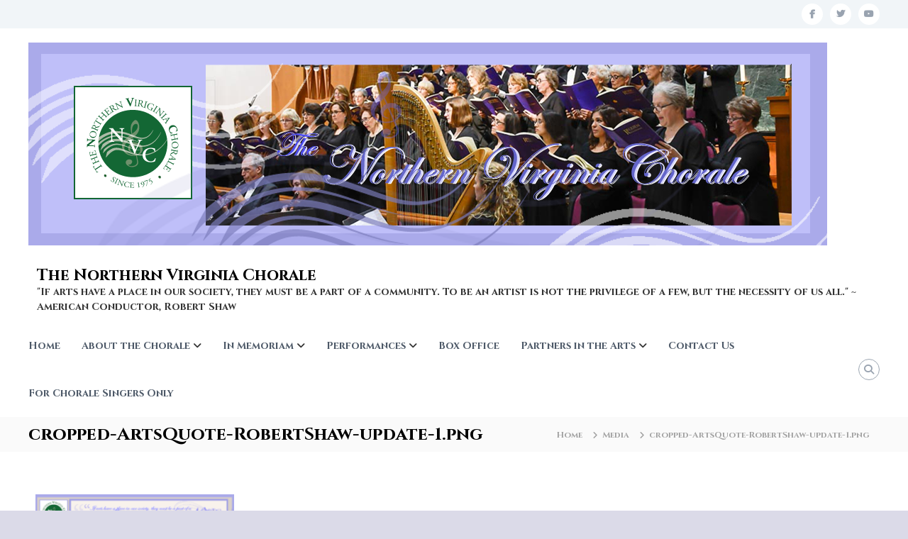

--- FILE ---
content_type: text/html; charset=UTF-8
request_url: https://northernvirginiachorale.org/cropped-artsquote-robertshaw-update-1-png/
body_size: 12935
content:
<!DOCTYPE html>
<html dir="ltr" lang="en-US" prefix="og: https://ogp.me/ns#">
<head>
<meta charset="UTF-8">
<meta name="viewport" content="width=device-width, initial-scale=1">
<link rel="profile" href="https://gmpg.org/xfn/11">

<title>cropped-ArtsQuote-RobertShaw-update-1.png | The Northern Virginia Chorale</title>

		<!-- All in One SEO 4.9.3 - aioseo.com -->
	<meta name="description" content="https://northernvirginiachorale.org/wp-content/uploads/2020/10/cropped-ArtsQuote-RobertShaw-update-1.png" />
	<meta name="robots" content="max-image-preview:large" />
	<meta name="author" content="webguru"/>
	<meta name="google-site-verification" content="FRJ1R4UlIpjJ4_NtirvNWuoWCZajL_fZ7i4ubmJCT7E" />
	<link rel="canonical" href="https://northernvirginiachorale.org/cropped-artsquote-robertshaw-update-1-png/" />
	<meta name="generator" content="All in One SEO (AIOSEO) 4.9.3" />
		<meta property="og:locale" content="en_US" />
		<meta property="og:site_name" content="The Northern Virginia Chorale — &quot;If arts have a place in our society, they must be a part of a community.  To be an artist is not the privilege of a few, but the necessity of us all.&quot;     ~ American Conductor, Robert Shaw" />
		<meta property="og:type" content="article" />
		<meta property="og:title" content="cropped-ArtsQuote-RobertShaw-update-1.png | The Northern Virginia Chorale" />
		<meta property="og:url" content="https://northernvirginiachorale.org/cropped-artsquote-robertshaw-update-1-png/" />
		<meta property="og:image" content="https://northernvirginiachorale.org/wp-content/uploads/2021/06/cropped-NorthernVirginiaChorale_HDR-1.png" />
		<meta property="og:image:secure_url" content="https://northernvirginiachorale.org/wp-content/uploads/2021/06/cropped-NorthernVirginiaChorale_HDR-1.png" />
		<meta property="article:published_time" content="2020-10-13T19:51:12+00:00" />
		<meta property="article:modified_time" content="2020-10-13T19:51:12+00:00" />
		<meta name="twitter:card" content="summary" />
		<meta name="twitter:title" content="cropped-ArtsQuote-RobertShaw-update-1.png | The Northern Virginia Chorale" />
		<meta name="twitter:image" content="https://northernvirginiachorale.org/wp-content/uploads/2021/06/cropped-NorthernVirginiaChorale_HDR-1.png" />
		<script type="application/ld+json" class="aioseo-schema">
			{"@context":"https:\/\/schema.org","@graph":[{"@type":"BreadcrumbList","@id":"https:\/\/northernvirginiachorale.org\/cropped-artsquote-robertshaw-update-1-png\/#breadcrumblist","itemListElement":[{"@type":"ListItem","@id":"https:\/\/northernvirginiachorale.org#listItem","position":1,"name":"Home","item":"https:\/\/northernvirginiachorale.org","nextItem":{"@type":"ListItem","@id":"https:\/\/northernvirginiachorale.org\/cropped-artsquote-robertshaw-update-1-png\/#listItem","name":"cropped-ArtsQuote-RobertShaw-update-1.png"}},{"@type":"ListItem","@id":"https:\/\/northernvirginiachorale.org\/cropped-artsquote-robertshaw-update-1-png\/#listItem","position":2,"name":"cropped-ArtsQuote-RobertShaw-update-1.png","previousItem":{"@type":"ListItem","@id":"https:\/\/northernvirginiachorale.org#listItem","name":"Home"}}]},{"@type":"ItemPage","@id":"https:\/\/northernvirginiachorale.org\/cropped-artsquote-robertshaw-update-1-png\/#itempage","url":"https:\/\/northernvirginiachorale.org\/cropped-artsquote-robertshaw-update-1-png\/","name":"cropped-ArtsQuote-RobertShaw-update-1.png | The Northern Virginia Chorale","description":"https:\/\/northernvirginiachorale.org\/wp-content\/uploads\/2020\/10\/cropped-ArtsQuote-RobertShaw-update-1.png","inLanguage":"en-US","isPartOf":{"@id":"https:\/\/northernvirginiachorale.org\/#website"},"breadcrumb":{"@id":"https:\/\/northernvirginiachorale.org\/cropped-artsquote-robertshaw-update-1-png\/#breadcrumblist"},"author":{"@id":"https:\/\/northernvirginiachorale.org\/author\/nvirginia\/#author"},"creator":{"@id":"https:\/\/northernvirginiachorale.org\/author\/nvirginia\/#author"},"datePublished":"2020-10-13T19:51:12-04:00","dateModified":"2020-10-13T19:51:12-04:00"},{"@type":"Organization","@id":"https:\/\/northernvirginiachorale.org\/#organization","name":"The Northern Virginia Chorale","description":"\"If arts have a place in our society, they must be a part of a community.  To be an artist is not the privilege of a few, but the necessity of us all.\"     ~ American Conductor, Robert Shaw","url":"https:\/\/northernvirginiachorale.org\/","logo":{"@type":"ImageObject","url":"https:\/\/northernvirginiachorale.org\/wp-content\/uploads\/2020\/06\/cropped-LargeNVCLogo_2012-1.gif","@id":"https:\/\/northernvirginiachorale.org\/cropped-artsquote-robertshaw-update-1-png\/#organizationLogo","width":151,"height":151,"caption":"The northern Virginia Chorale green circle logo with G clef on wavy music bar, and circular text."},"image":{"@id":"https:\/\/northernvirginiachorale.org\/cropped-artsquote-robertshaw-update-1-png\/#organizationLogo"}},{"@type":"Person","@id":"https:\/\/northernvirginiachorale.org\/author\/nvirginia\/#author","url":"https:\/\/northernvirginiachorale.org\/author\/nvirginia\/","name":"webguru","image":{"@type":"ImageObject","@id":"https:\/\/northernvirginiachorale.org\/cropped-artsquote-robertshaw-update-1-png\/#authorImage","url":"https:\/\/secure.gravatar.com\/avatar\/8d862cd4a9e3c9e457f693a8bc08b3f3ea5fa23aa6f4e7a0fe9854247b4662af?s=96&d=mm&r=g","width":96,"height":96,"caption":"webguru"}},{"@type":"WebSite","@id":"https:\/\/northernvirginiachorale.org\/#website","url":"https:\/\/northernvirginiachorale.org\/","name":"The Northern Virginia Chorale","description":"\"If arts have a place in our society, they must be a part of a community.  To be an artist is not the privilege of a few, but the necessity of us all.\"     ~ American Conductor, Robert Shaw","inLanguage":"en-US","publisher":{"@id":"https:\/\/northernvirginiachorale.org\/#organization"}}]}
		</script>
		<!-- All in One SEO -->

<link rel='dns-prefetch' href='//ws.sharethis.com' />
<link rel='dns-prefetch' href='//www.googletagmanager.com' />
<link rel="alternate" type="application/rss+xml" title="The Northern Virginia Chorale &raquo; Feed" href="https://northernvirginiachorale.org/feed/" />
<link rel="alternate" type="application/rss+xml" title="The Northern Virginia Chorale &raquo; Comments Feed" href="https://northernvirginiachorale.org/comments/feed/" />
<link rel="alternate" type="application/rss+xml" title="The Northern Virginia Chorale &raquo; cropped-ArtsQuote-RobertShaw-update-1.png Comments Feed" href="https://northernvirginiachorale.org/feed/?attachment_id=4745" />
<link rel="alternate" title="oEmbed (JSON)" type="application/json+oembed" href="https://northernvirginiachorale.org/wp-json/oembed/1.0/embed?url=https%3A%2F%2Fnorthernvirginiachorale.org%2Fcropped-artsquote-robertshaw-update-1-png%2F" />
<link rel="alternate" title="oEmbed (XML)" type="text/xml+oembed" href="https://northernvirginiachorale.org/wp-json/oembed/1.0/embed?url=https%3A%2F%2Fnorthernvirginiachorale.org%2Fcropped-artsquote-robertshaw-update-1-png%2F&#038;format=xml" />
<style id='wp-img-auto-sizes-contain-inline-css' type='text/css'>
img:is([sizes=auto i],[sizes^="auto," i]){contain-intrinsic-size:3000px 1500px}
/*# sourceURL=wp-img-auto-sizes-contain-inline-css */
</style>
<style id='wp-emoji-styles-inline-css' type='text/css'>

	img.wp-smiley, img.emoji {
		display: inline !important;
		border: none !important;
		box-shadow: none !important;
		height: 1em !important;
		width: 1em !important;
		margin: 0 0.07em !important;
		vertical-align: -0.1em !important;
		background: none !important;
		padding: 0 !important;
	}
/*# sourceURL=wp-emoji-styles-inline-css */
</style>
<style id='wp-block-library-inline-css' type='text/css'>
:root{--wp-block-synced-color:#7a00df;--wp-block-synced-color--rgb:122,0,223;--wp-bound-block-color:var(--wp-block-synced-color);--wp-editor-canvas-background:#ddd;--wp-admin-theme-color:#007cba;--wp-admin-theme-color--rgb:0,124,186;--wp-admin-theme-color-darker-10:#006ba1;--wp-admin-theme-color-darker-10--rgb:0,107,160.5;--wp-admin-theme-color-darker-20:#005a87;--wp-admin-theme-color-darker-20--rgb:0,90,135;--wp-admin-border-width-focus:2px}@media (min-resolution:192dpi){:root{--wp-admin-border-width-focus:1.5px}}.wp-element-button{cursor:pointer}:root .has-very-light-gray-background-color{background-color:#eee}:root .has-very-dark-gray-background-color{background-color:#313131}:root .has-very-light-gray-color{color:#eee}:root .has-very-dark-gray-color{color:#313131}:root .has-vivid-green-cyan-to-vivid-cyan-blue-gradient-background{background:linear-gradient(135deg,#00d084,#0693e3)}:root .has-purple-crush-gradient-background{background:linear-gradient(135deg,#34e2e4,#4721fb 50%,#ab1dfe)}:root .has-hazy-dawn-gradient-background{background:linear-gradient(135deg,#faaca8,#dad0ec)}:root .has-subdued-olive-gradient-background{background:linear-gradient(135deg,#fafae1,#67a671)}:root .has-atomic-cream-gradient-background{background:linear-gradient(135deg,#fdd79a,#004a59)}:root .has-nightshade-gradient-background{background:linear-gradient(135deg,#330968,#31cdcf)}:root .has-midnight-gradient-background{background:linear-gradient(135deg,#020381,#2874fc)}:root{--wp--preset--font-size--normal:16px;--wp--preset--font-size--huge:42px}.has-regular-font-size{font-size:1em}.has-larger-font-size{font-size:2.625em}.has-normal-font-size{font-size:var(--wp--preset--font-size--normal)}.has-huge-font-size{font-size:var(--wp--preset--font-size--huge)}.has-text-align-center{text-align:center}.has-text-align-left{text-align:left}.has-text-align-right{text-align:right}.has-fit-text{white-space:nowrap!important}#end-resizable-editor-section{display:none}.aligncenter{clear:both}.items-justified-left{justify-content:flex-start}.items-justified-center{justify-content:center}.items-justified-right{justify-content:flex-end}.items-justified-space-between{justify-content:space-between}.screen-reader-text{border:0;clip-path:inset(50%);height:1px;margin:-1px;overflow:hidden;padding:0;position:absolute;width:1px;word-wrap:normal!important}.screen-reader-text:focus{background-color:#ddd;clip-path:none;color:#444;display:block;font-size:1em;height:auto;left:5px;line-height:normal;padding:15px 23px 14px;text-decoration:none;top:5px;width:auto;z-index:100000}html :where(.has-border-color){border-style:solid}html :where([style*=border-top-color]){border-top-style:solid}html :where([style*=border-right-color]){border-right-style:solid}html :where([style*=border-bottom-color]){border-bottom-style:solid}html :where([style*=border-left-color]){border-left-style:solid}html :where([style*=border-width]){border-style:solid}html :where([style*=border-top-width]){border-top-style:solid}html :where([style*=border-right-width]){border-right-style:solid}html :where([style*=border-bottom-width]){border-bottom-style:solid}html :where([style*=border-left-width]){border-left-style:solid}html :where(img[class*=wp-image-]){height:auto;max-width:100%}:where(figure){margin:0 0 1em}html :where(.is-position-sticky){--wp-admin--admin-bar--position-offset:var(--wp-admin--admin-bar--height,0px)}@media screen and (max-width:600px){html :where(.is-position-sticky){--wp-admin--admin-bar--position-offset:0px}}

/*# sourceURL=wp-block-library-inline-css */
</style><style id='global-styles-inline-css' type='text/css'>
:root{--wp--preset--aspect-ratio--square: 1;--wp--preset--aspect-ratio--4-3: 4/3;--wp--preset--aspect-ratio--3-4: 3/4;--wp--preset--aspect-ratio--3-2: 3/2;--wp--preset--aspect-ratio--2-3: 2/3;--wp--preset--aspect-ratio--16-9: 16/9;--wp--preset--aspect-ratio--9-16: 9/16;--wp--preset--color--black: #000000;--wp--preset--color--cyan-bluish-gray: #abb8c3;--wp--preset--color--white: #ffffff;--wp--preset--color--pale-pink: #f78da7;--wp--preset--color--vivid-red: #cf2e2e;--wp--preset--color--luminous-vivid-orange: #ff6900;--wp--preset--color--luminous-vivid-amber: #fcb900;--wp--preset--color--light-green-cyan: #7bdcb5;--wp--preset--color--vivid-green-cyan: #00d084;--wp--preset--color--pale-cyan-blue: #8ed1fc;--wp--preset--color--vivid-cyan-blue: #0693e3;--wp--preset--color--vivid-purple: #9b51e0;--wp--preset--gradient--vivid-cyan-blue-to-vivid-purple: linear-gradient(135deg,rgb(6,147,227) 0%,rgb(155,81,224) 100%);--wp--preset--gradient--light-green-cyan-to-vivid-green-cyan: linear-gradient(135deg,rgb(122,220,180) 0%,rgb(0,208,130) 100%);--wp--preset--gradient--luminous-vivid-amber-to-luminous-vivid-orange: linear-gradient(135deg,rgb(252,185,0) 0%,rgb(255,105,0) 100%);--wp--preset--gradient--luminous-vivid-orange-to-vivid-red: linear-gradient(135deg,rgb(255,105,0) 0%,rgb(207,46,46) 100%);--wp--preset--gradient--very-light-gray-to-cyan-bluish-gray: linear-gradient(135deg,rgb(238,238,238) 0%,rgb(169,184,195) 100%);--wp--preset--gradient--cool-to-warm-spectrum: linear-gradient(135deg,rgb(74,234,220) 0%,rgb(151,120,209) 20%,rgb(207,42,186) 40%,rgb(238,44,130) 60%,rgb(251,105,98) 80%,rgb(254,248,76) 100%);--wp--preset--gradient--blush-light-purple: linear-gradient(135deg,rgb(255,206,236) 0%,rgb(152,150,240) 100%);--wp--preset--gradient--blush-bordeaux: linear-gradient(135deg,rgb(254,205,165) 0%,rgb(254,45,45) 50%,rgb(107,0,62) 100%);--wp--preset--gradient--luminous-dusk: linear-gradient(135deg,rgb(255,203,112) 0%,rgb(199,81,192) 50%,rgb(65,88,208) 100%);--wp--preset--gradient--pale-ocean: linear-gradient(135deg,rgb(255,245,203) 0%,rgb(182,227,212) 50%,rgb(51,167,181) 100%);--wp--preset--gradient--electric-grass: linear-gradient(135deg,rgb(202,248,128) 0%,rgb(113,206,126) 100%);--wp--preset--gradient--midnight: linear-gradient(135deg,rgb(2,3,129) 0%,rgb(40,116,252) 100%);--wp--preset--font-size--small: 13px;--wp--preset--font-size--medium: 20px;--wp--preset--font-size--large: 36px;--wp--preset--font-size--x-large: 42px;--wp--preset--spacing--20: 0.44rem;--wp--preset--spacing--30: 0.67rem;--wp--preset--spacing--40: 1rem;--wp--preset--spacing--50: 1.5rem;--wp--preset--spacing--60: 2.25rem;--wp--preset--spacing--70: 3.38rem;--wp--preset--spacing--80: 5.06rem;--wp--preset--shadow--natural: 6px 6px 9px rgba(0, 0, 0, 0.2);--wp--preset--shadow--deep: 12px 12px 50px rgba(0, 0, 0, 0.4);--wp--preset--shadow--sharp: 6px 6px 0px rgba(0, 0, 0, 0.2);--wp--preset--shadow--outlined: 6px 6px 0px -3px rgb(255, 255, 255), 6px 6px rgb(0, 0, 0);--wp--preset--shadow--crisp: 6px 6px 0px rgb(0, 0, 0);}:where(.is-layout-flex){gap: 0.5em;}:where(.is-layout-grid){gap: 0.5em;}body .is-layout-flex{display: flex;}.is-layout-flex{flex-wrap: wrap;align-items: center;}.is-layout-flex > :is(*, div){margin: 0;}body .is-layout-grid{display: grid;}.is-layout-grid > :is(*, div){margin: 0;}:where(.wp-block-columns.is-layout-flex){gap: 2em;}:where(.wp-block-columns.is-layout-grid){gap: 2em;}:where(.wp-block-post-template.is-layout-flex){gap: 1.25em;}:where(.wp-block-post-template.is-layout-grid){gap: 1.25em;}.has-black-color{color: var(--wp--preset--color--black) !important;}.has-cyan-bluish-gray-color{color: var(--wp--preset--color--cyan-bluish-gray) !important;}.has-white-color{color: var(--wp--preset--color--white) !important;}.has-pale-pink-color{color: var(--wp--preset--color--pale-pink) !important;}.has-vivid-red-color{color: var(--wp--preset--color--vivid-red) !important;}.has-luminous-vivid-orange-color{color: var(--wp--preset--color--luminous-vivid-orange) !important;}.has-luminous-vivid-amber-color{color: var(--wp--preset--color--luminous-vivid-amber) !important;}.has-light-green-cyan-color{color: var(--wp--preset--color--light-green-cyan) !important;}.has-vivid-green-cyan-color{color: var(--wp--preset--color--vivid-green-cyan) !important;}.has-pale-cyan-blue-color{color: var(--wp--preset--color--pale-cyan-blue) !important;}.has-vivid-cyan-blue-color{color: var(--wp--preset--color--vivid-cyan-blue) !important;}.has-vivid-purple-color{color: var(--wp--preset--color--vivid-purple) !important;}.has-black-background-color{background-color: var(--wp--preset--color--black) !important;}.has-cyan-bluish-gray-background-color{background-color: var(--wp--preset--color--cyan-bluish-gray) !important;}.has-white-background-color{background-color: var(--wp--preset--color--white) !important;}.has-pale-pink-background-color{background-color: var(--wp--preset--color--pale-pink) !important;}.has-vivid-red-background-color{background-color: var(--wp--preset--color--vivid-red) !important;}.has-luminous-vivid-orange-background-color{background-color: var(--wp--preset--color--luminous-vivid-orange) !important;}.has-luminous-vivid-amber-background-color{background-color: var(--wp--preset--color--luminous-vivid-amber) !important;}.has-light-green-cyan-background-color{background-color: var(--wp--preset--color--light-green-cyan) !important;}.has-vivid-green-cyan-background-color{background-color: var(--wp--preset--color--vivid-green-cyan) !important;}.has-pale-cyan-blue-background-color{background-color: var(--wp--preset--color--pale-cyan-blue) !important;}.has-vivid-cyan-blue-background-color{background-color: var(--wp--preset--color--vivid-cyan-blue) !important;}.has-vivid-purple-background-color{background-color: var(--wp--preset--color--vivid-purple) !important;}.has-black-border-color{border-color: var(--wp--preset--color--black) !important;}.has-cyan-bluish-gray-border-color{border-color: var(--wp--preset--color--cyan-bluish-gray) !important;}.has-white-border-color{border-color: var(--wp--preset--color--white) !important;}.has-pale-pink-border-color{border-color: var(--wp--preset--color--pale-pink) !important;}.has-vivid-red-border-color{border-color: var(--wp--preset--color--vivid-red) !important;}.has-luminous-vivid-orange-border-color{border-color: var(--wp--preset--color--luminous-vivid-orange) !important;}.has-luminous-vivid-amber-border-color{border-color: var(--wp--preset--color--luminous-vivid-amber) !important;}.has-light-green-cyan-border-color{border-color: var(--wp--preset--color--light-green-cyan) !important;}.has-vivid-green-cyan-border-color{border-color: var(--wp--preset--color--vivid-green-cyan) !important;}.has-pale-cyan-blue-border-color{border-color: var(--wp--preset--color--pale-cyan-blue) !important;}.has-vivid-cyan-blue-border-color{border-color: var(--wp--preset--color--vivid-cyan-blue) !important;}.has-vivid-purple-border-color{border-color: var(--wp--preset--color--vivid-purple) !important;}.has-vivid-cyan-blue-to-vivid-purple-gradient-background{background: var(--wp--preset--gradient--vivid-cyan-blue-to-vivid-purple) !important;}.has-light-green-cyan-to-vivid-green-cyan-gradient-background{background: var(--wp--preset--gradient--light-green-cyan-to-vivid-green-cyan) !important;}.has-luminous-vivid-amber-to-luminous-vivid-orange-gradient-background{background: var(--wp--preset--gradient--luminous-vivid-amber-to-luminous-vivid-orange) !important;}.has-luminous-vivid-orange-to-vivid-red-gradient-background{background: var(--wp--preset--gradient--luminous-vivid-orange-to-vivid-red) !important;}.has-very-light-gray-to-cyan-bluish-gray-gradient-background{background: var(--wp--preset--gradient--very-light-gray-to-cyan-bluish-gray) !important;}.has-cool-to-warm-spectrum-gradient-background{background: var(--wp--preset--gradient--cool-to-warm-spectrum) !important;}.has-blush-light-purple-gradient-background{background: var(--wp--preset--gradient--blush-light-purple) !important;}.has-blush-bordeaux-gradient-background{background: var(--wp--preset--gradient--blush-bordeaux) !important;}.has-luminous-dusk-gradient-background{background: var(--wp--preset--gradient--luminous-dusk) !important;}.has-pale-ocean-gradient-background{background: var(--wp--preset--gradient--pale-ocean) !important;}.has-electric-grass-gradient-background{background: var(--wp--preset--gradient--electric-grass) !important;}.has-midnight-gradient-background{background: var(--wp--preset--gradient--midnight) !important;}.has-small-font-size{font-size: var(--wp--preset--font-size--small) !important;}.has-medium-font-size{font-size: var(--wp--preset--font-size--medium) !important;}.has-large-font-size{font-size: var(--wp--preset--font-size--large) !important;}.has-x-large-font-size{font-size: var(--wp--preset--font-size--x-large) !important;}
/*# sourceURL=global-styles-inline-css */
</style>

<style id='classic-theme-styles-inline-css' type='text/css'>
/*! This file is auto-generated */
.wp-block-button__link{color:#fff;background-color:#32373c;border-radius:9999px;box-shadow:none;text-decoration:none;padding:calc(.667em + 2px) calc(1.333em + 2px);font-size:1.125em}.wp-block-file__button{background:#32373c;color:#fff;text-decoration:none}
/*# sourceURL=/wp-includes/css/classic-themes.min.css */
</style>
<link rel='stylesheet' id='font-awesome-4-css' href='https://northernvirginiachorale.org/wp-content/themes/flash/css/v4-shims.min.css?ver=4.7.0' type='text/css' media='all' />
<link rel='stylesheet' id='font-awesome-all-css' href='https://northernvirginiachorale.org/wp-content/themes/flash/css/all.min.css?ver=6.7.2' type='text/css' media='all' />
<link rel='stylesheet' id='font-awesome-solid-css' href='https://northernvirginiachorale.org/wp-content/themes/flash/css/solid.min.css?ver=6.7.2' type='text/css' media='all' />
<link rel='stylesheet' id='font-awesome-regular-css' href='https://northernvirginiachorale.org/wp-content/themes/flash/css/regular.min.css?ver=6.7.2' type='text/css' media='all' />
<link rel='stylesheet' id='font-awesome-brands-css' href='https://northernvirginiachorale.org/wp-content/themes/flash/css/brands.min.css?ver=6.7.2' type='text/css' media='all' />
<link rel='stylesheet' id='flash-style-css' href='https://northernvirginiachorale.org/wp-content/themes/flash/style.css?ver=6.9' type='text/css' media='all' />
<style id='flash-style-inline-css' type='text/css'>

	/* Custom Link Color */
	#site-navigation ul li:hover > a, #site-navigation ul li.current-menu-item > a, #site-navigation ul li.current_page_item > a, #site-navigation ul li.current_page_ancestor > a, #site-navigation ul li.current-menu-ancestor > a,#site-navigation ul.sub-menu li:hover > a,#site-navigation ul li ul.sub-menu li.menu-item-has-children ul li:hover > a,#site-navigation ul li ul.sub-menu li.menu-item-has-children:hover > .menu-item,body.transparent #masthead .header-bottom #site-navigation ul li:hover > .menu-item,body.transparent #masthead .header-bottom #site-navigation ul li:hover > a,body.transparent #masthead .header-bottom #site-navigation ul.sub-menu li:hover > a,body.transparent #masthead .header-bottom #site-navigation ul.sub-menu li.menu-item-has-children ul li:hover > a,body.transparent.header-sticky #masthead-sticky-wrapper #masthead .header-bottom #site-navigation ul.sub-menu li > a:hover,.tg-service-widget .service-title-wrap a:hover,.tg-service-widget .service-more,.feature-product-section .button-group button:hover ,.fun-facts-section .fun-facts-icon-wrap,.fun-facts-section .tg-fun-facts-widget.tg-fun-facts-layout-2 .counter-wrapper,.blog-section .tg-blog-widget-layout-2 .blog-content .read-more-container .read-more a,footer.footer-layout #top-footer .widget-title::first-letter,footer.footer-layout #top-footer .widget ul li a:hover,footer.footer-layout #bottom-footer .copyright .copyright-text a:hover,footer.footer-layout #bottom-footer .footer-menu ul li a:hover,.archive #primary .entry-content-block h2.entry-title a:hover,.blog #primary .entry-content-block h2.entry-title a:hover,#secondary .widget ul li a:hover,.woocommerce-Price-amount.amount,.team-wrapper .team-content-wrapper .team-social a:hover,.testimonial-container .testimonial-wrapper .testimonial-slide .testominial-content-wrapper .testimonial-icon,.footer-menu li a:hover,.tg-feature-product-filter-layout .button.is-checked:hover,.testimonial-container .testimonial-icon,#site-navigation ul li.menu-item-has-children:hover > .sub-toggle,.woocommerce-error::before, .woocommerce-info::before, .woocommerce-message::before,#primary .post .entry-content-block .entry-meta a:hover,#primary .post .entry-content-block .entry-meta span:hover,.entry-meta span:hover a,.post .entry-content-block .entry-footer span a:hover,#secondary .widget ul li a,#comments .comment-list article.comment-body .reply a,.tg-slider-widget .btn-wrapper a,.entry-content a, .related-posts-wrapper .entry-title a:hover,
		.related-posts-wrapper .entry-meta > span a:hover{
			color: #6666ff;
	}

	.blog-section .tg-blog-widget-layout-1 .tg-blog-widget:hover, #scroll-up,.header-bottom .search-wrap .search-box .searchform .btn:hover,.header-bottom .cart-wrap .flash-cart-views a span,body.transparent #masthead .header-bottom #site-navigation ul li a::before,.tg-slider-widget.slider-dark .btn-wrapper a:hover, .section-title:after,.about-section .about-content-wrapper .btn-wrapper a,.tg-service-widget .service-icon-wrap,.team-wrapper .team-content-wrapper .team-designation:after,.call-to-action-section .btn-wrapper a:hover,.blog-section .tg-blog-widget-layout-1:hover,.blog-section .tg-blog-widget-layout-2 .post-image .entry-date,.blog-section .tg-blog-widget-layout-2 .blog-content .post-readmore,.pricing-table-section .tg-pricing-table-widget:hover,.pricing-table-section .tg-pricing-table-widget.tg-pricing-table-layout-2 .pricing,.pricing-table-section .tg-pricing-table-widget.tg-pricing-table-layout-2 .btn-wrapper a,footer.footer-layout #top-footer .widget_tag_cloud .tagcloud a:hover,#secondary .widget-title:after, #secondary .searchform .btn:hover,#primary .searchform .btn:hover,  #respond #commentform .form-submit input,.woocommerce span.onsale, .woocommerce ul.products li.product .onsale,.woocommerce ul.products li.product .button,.woocommerce #respond input#submit.alt,.woocommerce a.button.alt,.woocommerce button.button.alt,.woocommerce input.button.alt,.added_to_cart.wc-forward,.testimonial-container .swiper-pagination.testimonial-pager .swiper-pagination-bullet:hover, .testimonial-container .swiper-pagination.testimonial-pager .swiper-pagination-bullet.swiper-pagination-bullet-active,.header-bottom .searchform .btn,.navigation .nav-links a:hover, .bttn:hover, button, input[type="button"]:hover, input[type="reset"]:hover, input[type="submit"]:hover,.tg-slider-widget .btn-wrapper a:hover  {
		background-color: #6666ff;
	}
	.feature-product-section .tg-feature-product-layout-2 .tg-container .tg-column-wrapper .tg-feature-product-widget .featured-image-desc, .tg-team-widget.tg-team-layout-3 .team-wrapper .team-img .team-social {
		background-color: rgba( 102, 102, 255, 0.8);
	}
	#respond #commentform .form-submit input:hover{
	background-color: #5252eb;
	}

	.tg-slider-widget.slider-dark .btn-wrapper a:hover,.call-to-action-section .btn-wrapper a:hover,footer.footer-layout #top-footer .widget_tag_cloud .tagcloud a:hover,.woocommerce-error, .woocommerce-info, .woocommerce-message,#comments .comment-list article.comment-body .reply a::before,.tg-slider-widget .btn-wrapper a, .tg-slider-widget .btn-wrapper a:hover {
		border-color: #6666ff;
	}
	body.transparent.header-sticky #masthead-sticky-wrapper.is-sticky #site-navigation ul li.current-flash-item a, #site-navigation ul li.current-flash-item a, body.transparent.header-sticky #masthead-sticky-wrapper #site-navigation ul li:hover > a,body.transparent #site-navigation ul li:hover .sub-toggle{
			color: #6666ff;
		}

	.tg-service-widget .service-icon-wrap:after{
			border-top-color: #6666ff;
		}
	body.transparent.header-sticky #masthead-sticky-wrapper .search-wrap .search-icon:hover, body.transparent .search-wrap .search-icon:hover, .header-bottom .search-wrap .search-icon:hover {
	  border-color: #6666ff;
	}
	body.transparent.header-sticky #masthead-sticky-wrapper .search-wrap .search-icon:hover, body.transparent #masthead .header-bottom .search-wrap .search-icon:hover, .header-bottom .search-wrap .search-icon:hover,.breadcrumb-trail.breadcrumbs .trail-items li:first-child span:hover,.breadcrumb-trail.breadcrumbs .trail-items li span:hover a {
	  color: #6666ff;
	}
	.woocommerce ul.products li.product .button:hover, .woocommerce #respond input#submit.alt:hover, .woocommerce a.button.alt:hover, .woocommerce button.button.alt:hover, .woocommerce input.button.alt:hover,.added_to_cart.wc-forward:hover{
		background-color: #5252eb;
	}
	#preloader-background span {
		background-color: #5252eb;
	}
	#preloader-background span {
		--primary-color : #5252eb;
	}
	.feature-product-section .tg-feature-product-widget .featured-image-desc::before,.blog-section .row:nth-child(odd) .tg-blog-widget:hover .post-image::before{
			border-right-color: #6666ff;
		}
	.feature-product-section .tg-feature-product-widget .featured-image-desc::before,.blog-section .row:nth-child(odd) .tg-blog-widget:hover .post-image::before,footer.footer-layout #top-footer .widget-title,.blog-section .row:nth-child(2n) .tg-blog-widget:hover .post-image::before{
		border-left-color: #6666ff;
	}
	.blog-section .tg-blog-widget-layout-2 .entry-title a:hover,
	.blog-section .tg-blog-widget-layout-2 .tg-blog-widget:hover .blog-content .entry-title a:hover,
	.tg-blog-widget-layout-2 .read-more-container .entry-author:hover a,
	.tg-blog-widget-layout-2 .read-more-container .entry-author:hover,
	.blog-section .tg-blog-widget-layout-2 .read-more-container .read-more:hover a{
			color: #5252eb;
		}

	.tg-service-widget .service-more:hover{
		color: #5252eb;
	}

	@media(max-width: 980px){
		#site-navigation ul li.menu-item-has-children span.sub-toggle {
			background-color: #6666ff;
		}
	}

		@media screen and (min-width: 56.875em) {
			.main-navigation li:hover > a,
			.main-navigation li.focus > a {
				color: #6666ff;
			}
		}
	

		/* Custom Main Text Color */
		.tg-slider-widget .swiper-button-next::before,.tg-slider-widget .swiper-button-prev::before,.tg-slider-widget .caption-title,.section-title-wrapper .section-title,.tg-service-widget .service-title-wrap a ,.team-wrapper .team-content-wrapper .team-title a,.testimonial-container .testimonial-wrapper .testimonial-slide .testimonial-client-detail .client-detail-block .testimonial-title,.blog-section .row:nth-child(odd) .blog-content .entry-title a,.blog-section .row:nth-child(even) .blog-content .entry-title a,.blog-section .tg-blog-widget:hover .blog-content .entry-title a:hover,.blog-section .tg-blog-widget-layout-2 .tg-blog-widget:hover .blog-content .entry-title a,.pricing-table-section .tg-pricing-table-widget .pricing-table-title ,.pricing-table-section .tg-pricing-table-widget .pricing,.pricing-table-section .tg-pricing-table-widget .btn-wrapper a,.pricing-table-section .tg-pricing-table-widget.standard .popular-batch,.single-post #primary .author-description .author-description-block .author-title,.section-title-wrapper .section-title,.tg-service-widget .service-title-wrap a,.tg-service-widget .service-title-wrap a,.blog-section .tg-blog-widget-layout-2 .entry-title a,.entry-content-block .entry-title a,.blog #primary .entry-content-block .entry-content,.breadcrumb-trail.breadcrumbs .trail-title,#secondary .widget-title,#secondary .widget ul li,.archive #primary .entry-content-block .entry-content,.entry-content, .entry-summary,#comments .comments-title,#comments .comment-list article.comment-body .comment-content,.comment-reply-title,.search .entry-title a,.section-title,.blog-section .row:nth-child(odd) .entry-summary,.blog-section .row:nth-child(even) .entry-summary,.blog-wrapper .entry-title a,.tg-blog-widget-layout-3 .entry-title a,.feature-product-section .tg-feature-product-widget .feature-title-wrap a,.team-wrapper .team-title,.testimonial-container .testimonial-content{
			color: #000000;
		}

		.header-bottom .search-wrap .search-box .searchform .btn,.testimonial-container .swiper-pagination.testimonial-pager .swiper-pagination-bullet{
			background-color: #000000;
		}

		.feature-product-section .tg-feature-product-layout-2 .tg-container .tg-column-wrapper .tg-feature-product-widget .featured-image-desc::before{
			border-right-color: #000000;
		}

	

		/* Custom Secondary Text Color */
		.tg-service-widget .service-content-wrap,.section-title-wrapper .section-description,.team-wrapper .team-content-wrapper .team-content,.testimonial-container .testimonial-wrapper .testimonial-slide .testominial-content-wrapper .testimonial-content, button, input, select, textarea,.entry-meta a,.cat-links a,.entry-footer a,.entry-meta span,.single .entry-content-block .entry-footer span a,.single .entry-content-block .entry-footer span,#comments .comment-list article.comment-body .comment-metadata a,#comments .comment-list article.comment-body .comment-author,#respond #commentform p,.testimonial-container .testimonial-degicnation,.fun-facts-section .fun-facts-title-wrap,.blog-section .row:nth-child(odd) .entry-meta a,.blog-section .row:nth-child(even) .entry-meta a,.tg-blog-widget-layout-2 .read-more-container .entry-author a,.blog-section .tg-blog-widget-layout-2 .read-more-container .entry-author,.tg-slider-widget .caption-desc  {
			color: #3a3a3a;
		}
	
/*# sourceURL=flash-style-inline-css */
</style>
<link rel='stylesheet' id='responsive-css' href='https://northernvirginiachorale.org/wp-content/themes/flash/css/responsive.min.css?ver=6.9' type='text/css' media='' />
<link rel='stylesheet' id='swiper-css' href='https://northernvirginiachorale.org/wp-content/themes/flash/css/swiper.min.css?ver=6.9' type='text/css' media='' />
<link rel='stylesheet' id='flagallery-css' href='https://northernvirginiachorale.org/wp-content/plugins/flash-album-gallery/assets/flagallery.css?ver=6.1.2' type='text/css' media='all' />
<script type="text/javascript" src="https://northernvirginiachorale.org/wp-includes/js/jquery/jquery.min.js?ver=3.7.1" id="jquery-core-js"></script>
<script type="text/javascript" src="https://northernvirginiachorale.org/wp-includes/js/jquery/jquery-migrate.min.js?ver=3.4.1" id="jquery-migrate-js"></script>
<script id='st_insights_js' type="text/javascript" src="https://ws.sharethis.com/button/st_insights.js?publisher=eba0f3ba-f9ab-408c-bc68-c28af5afe749&amp;product=feather&amp;ver=1762894343" id="feather-sharethis-js"></script>

<!-- Google tag (gtag.js) snippet added by Site Kit -->
<!-- Google Analytics snippet added by Site Kit -->
<script type="text/javascript" src="https://www.googletagmanager.com/gtag/js?id=G-6D6H8YESRB" id="google_gtagjs-js" async></script>
<script type="text/javascript" id="google_gtagjs-js-after">
/* <![CDATA[ */
window.dataLayer = window.dataLayer || [];function gtag(){dataLayer.push(arguments);}
gtag("set","linker",{"domains":["northernvirginiachorale.org"]});
gtag("js", new Date());
gtag("set", "developer_id.dZTNiMT", true);
gtag("config", "G-6D6H8YESRB");
//# sourceURL=google_gtagjs-js-after
/* ]]> */
</script>
<link rel="https://api.w.org/" href="https://northernvirginiachorale.org/wp-json/" /><link rel="alternate" title="JSON" type="application/json" href="https://northernvirginiachorale.org/wp-json/wp/v2/media/4745" /><link rel="EditURI" type="application/rsd+xml" title="RSD" href="https://northernvirginiachorale.org/xmlrpc.php?rsd" />
<meta name="generator" content="WordPress 6.9" />
<link rel='shortlink' href='https://northernvirginiachorale.org/?p=4745' />
<meta name="generator" content="Site Kit by Google 1.171.0" />
<!-- <meta name='Grand Flagallery' content='6.1.2' /> -->

<style type="text/css"></style>
<style type="text/css" id="custom-background-css">
body.custom-background { background-color: #dbdae8; }
</style>
	<style type="text/css">.blue-message {
background: none repeat scroll 0 0 #3399ff;
color: #ffffff;
text-shadow: none;
font-size: 14px;
line-height: 24px;
padding: 10px;
}.green-message {
background: none repeat scroll 0 0 #8cc14c;
color: #ffffff;
text-shadow: none;
font-size: 14px;
line-height: 24px;
padding: 10px;
}.orange-message {
background: none repeat scroll 0 0 #faa732;
color: #ffffff;
text-shadow: none;
font-size: 14px;
line-height: 24px;
padding: 10px;
}.red-message {
background: none repeat scroll 0 0 #da4d31;
color: #ffffff;
text-shadow: none;
font-size: 14px;
line-height: 24px;
padding: 10px;
}.grey-message {
background: none repeat scroll 0 0 #53555c;
color: #ffffff;
text-shadow: none;
font-size: 14px;
line-height: 24px;
padding: 10px;
}.left-block {
background: none repeat scroll 0 0px, radial-gradient(ellipse at center center, #ffffff 0%, #f2f2f2 100%) repeat scroll 0 0 rgba(0, 0, 0, 0);
color: #8b8e97;
padding: 10px;
margin: 10px;
float: left;
}.right-block {
background: none repeat scroll 0 0px, radial-gradient(ellipse at center center, #ffffff 0%, #f2f2f2 100%) repeat scroll 0 0 rgba(0, 0, 0, 0);
color: #8b8e97;
padding: 10px;
margin: 10px;
float: right;
}.blockquotes {
background: none;
border-left: 5px solid #f1f1f1;
color: #8B8E97;
font-size: 14px;
font-style: italic;
line-height: 22px;
padding-left: 15px;
padding: 10px;
width: 60%;
float: left;
}</style><style>
.synved-social-resolution-single {
display: inline-block;
}
.synved-social-resolution-normal {
display: inline-block;
}
.synved-social-resolution-hidef {
display: none;
}

@media only screen and (min--moz-device-pixel-ratio: 2),
only screen and (-o-min-device-pixel-ratio: 2/1),
only screen and (-webkit-min-device-pixel-ratio: 2),
only screen and (min-device-pixel-ratio: 2),
only screen and (min-resolution: 2dppx),
only screen and (min-resolution: 192dpi) {
	.synved-social-resolution-normal {
	display: none;
	}
	.synved-social-resolution-hidef {
	display: inline-block;
	}
}
</style><link rel="icon" href="https://northernvirginiachorale.org/wp-content/uploads/2020/10/cropped-ms-icon-310x310-1-32x32.png" sizes="32x32" />
<link rel="icon" href="https://northernvirginiachorale.org/wp-content/uploads/2020/10/cropped-ms-icon-310x310-1-192x192.png" sizes="192x192" />
<link rel="apple-touch-icon" href="https://northernvirginiachorale.org/wp-content/uploads/2020/10/cropped-ms-icon-310x310-1-180x180.png" />
<meta name="msapplication-TileImage" content="https://northernvirginiachorale.org/wp-content/uploads/2020/10/cropped-ms-icon-310x310-1-270x270.png" />
		<style type="text/css" id="wp-custom-css">
			.entry-content p {

font-weight: normal;

}		</style>
		<style id="kirki-inline-styles">body{font-family:Cinzel;font-weight:700;}/* latin-ext */
@font-face {
  font-family: 'Cinzel';
  font-style: normal;
  font-weight: 700;
  font-display: swap;
  src: url(https://northernvirginiachorale.org/wp-content/fonts/cinzel/font) format('woff');
  unicode-range: U+0100-02BA, U+02BD-02C5, U+02C7-02CC, U+02CE-02D7, U+02DD-02FF, U+0304, U+0308, U+0329, U+1D00-1DBF, U+1E00-1E9F, U+1EF2-1EFF, U+2020, U+20A0-20AB, U+20AD-20C0, U+2113, U+2C60-2C7F, U+A720-A7FF;
}
/* latin */
@font-face {
  font-family: 'Cinzel';
  font-style: normal;
  font-weight: 700;
  font-display: swap;
  src: url(https://northernvirginiachorale.org/wp-content/fonts/cinzel/font) format('woff');
  unicode-range: U+0000-00FF, U+0131, U+0152-0153, U+02BB-02BC, U+02C6, U+02DA, U+02DC, U+0304, U+0308, U+0329, U+2000-206F, U+20AC, U+2122, U+2191, U+2193, U+2212, U+2215, U+FEFF, U+FFFD;
}/* latin-ext */
@font-face {
  font-family: 'Cinzel';
  font-style: normal;
  font-weight: 700;
  font-display: swap;
  src: url(https://northernvirginiachorale.org/wp-content/fonts/cinzel/font) format('woff');
  unicode-range: U+0100-02BA, U+02BD-02C5, U+02C7-02CC, U+02CE-02D7, U+02DD-02FF, U+0304, U+0308, U+0329, U+1D00-1DBF, U+1E00-1E9F, U+1EF2-1EFF, U+2020, U+20A0-20AB, U+20AD-20C0, U+2113, U+2C60-2C7F, U+A720-A7FF;
}
/* latin */
@font-face {
  font-family: 'Cinzel';
  font-style: normal;
  font-weight: 700;
  font-display: swap;
  src: url(https://northernvirginiachorale.org/wp-content/fonts/cinzel/font) format('woff');
  unicode-range: U+0000-00FF, U+0131, U+0152-0153, U+02BB-02BC, U+02C6, U+02DA, U+02DC, U+0304, U+0308, U+0329, U+2000-206F, U+20AC, U+2122, U+2191, U+2193, U+2212, U+2215, U+FEFF, U+FFFD;
}/* latin-ext */
@font-face {
  font-family: 'Cinzel';
  font-style: normal;
  font-weight: 700;
  font-display: swap;
  src: url(https://northernvirginiachorale.org/wp-content/fonts/cinzel/font) format('woff');
  unicode-range: U+0100-02BA, U+02BD-02C5, U+02C7-02CC, U+02CE-02D7, U+02DD-02FF, U+0304, U+0308, U+0329, U+1D00-1DBF, U+1E00-1E9F, U+1EF2-1EFF, U+2020, U+20A0-20AB, U+20AD-20C0, U+2113, U+2C60-2C7F, U+A720-A7FF;
}
/* latin */
@font-face {
  font-family: 'Cinzel';
  font-style: normal;
  font-weight: 700;
  font-display: swap;
  src: url(https://northernvirginiachorale.org/wp-content/fonts/cinzel/font) format('woff');
  unicode-range: U+0000-00FF, U+0131, U+0152-0153, U+02BB-02BC, U+02C6, U+02DA, U+02DC, U+0304, U+0308, U+0329, U+2000-206F, U+20AC, U+2122, U+2191, U+2193, U+2212, U+2215, U+FEFF, U+FFFD;
}</style></head>

<body class="attachment wp-singular attachment-template-default single single-attachment postid-4745 attachmentid-4745 attachment-png custom-background wp-custom-logo wp-embed-responsive wp-theme-flash  left-logo-right-menu right-sidebar">


<div id="preloader-background">
	<div id="spinners">
		<div id="preloader">
			<span></span>
			<span></span>
			<span></span>
			<span></span>
			<span></span>
		</div>
	</div>
</div>


<div id="page" class="site">
	<a class="skip-link screen-reader-text" href="#content">Skip to content</a>

	
	<header id="masthead" class="site-header" role="banner">
				<div class="header-top">
			<div class="tg-container">
				<div class="tg-column-wrapper clearfix">
					<div class="left-content">
											</div>
					<div class="right-content">
						<div class="menu-social-links-menu-container"><ul id="menu-social-links-menu" class="social-menu"><li id="menu-item-38" class="menu-item menu-item-type-custom menu-item-object-custom menu-item-38"><a href="https://www.facebook.com/NorthernVirginiaChorale"><span class="screen-reader-text">Facebook</span></a></li>
<li id="menu-item-39" class="menu-item menu-item-type-custom menu-item-object-custom menu-item-39"><a href="https://twitter.com/NVChorale"><span class="screen-reader-text">Twitter</span></a></li>
<li id="menu-item-10028" class="menu-item menu-item-type-custom menu-item-object-custom menu-item-10028"><a href="https://www.youtube.com/user/NVCSATB"><span class="screen-reader-text">YouTube</span></a></li>
</ul></div>					</div>
				</div>
			</div>
		</div>
		
		<div class="header-bottom">
			<div class="tg-container">

				<div class="logo">
										<figure class="logo-image">
						<a href="https://northernvirginiachorale.org/" class="custom-logo-link" rel="home"><img width="1126" height="286" src="https://northernvirginiachorale.org/wp-content/uploads/2021/06/cropped-NorthernVirginiaChorale_HDR-1.png" class="custom-logo" alt="The Northern Virginia Chorale" decoding="async" fetchpriority="high" srcset="https://northernvirginiachorale.org/wp-content/uploads/2021/06/cropped-NorthernVirginiaChorale_HDR-1.png 1126w, https://northernvirginiachorale.org/wp-content/uploads/2021/06/cropped-NorthernVirginiaChorale_HDR-1-300x76.png 300w, https://northernvirginiachorale.org/wp-content/uploads/2021/06/cropped-NorthernVirginiaChorale_HDR-1-1024x260.png 1024w, https://northernvirginiachorale.org/wp-content/uploads/2021/06/cropped-NorthernVirginiaChorale_HDR-1-768x195.png 768w" sizes="(max-width: 1126px) 100vw, 1126px" /></a>											</figure>
					
					<div class="logo-text site-branding">
													<p class="site-title"><a href="https://northernvirginiachorale.org/" rel="home">The Northern Virginia Chorale</a></p>
													<p class="site-description">&quot;If arts have a place in our society, they must be a part of a community.  To be an artist is not the privilege of a few, but the necessity of us all.&quot;     ~ American Conductor, Robert Shaw</p>
											</div>
				</div>
				<div class="site-navigation-wrapper">
					<nav id="site-navigation" class="main-navigation" role="navigation">
						<div class="menu-toggle">
							<i class="fa fa-bars"></i>
						</div>
						<div class="menu-main-menu-container"><ul id="primary-menu" class="menu"><li id="menu-item-55" class="menu-item menu-item-type-custom menu-item-object-custom menu-item-home menu-item-55"><a href="https://northernvirginiachorale.org">Home</a></li>
<li id="menu-item-10663" class="menu-item menu-item-type-post_type menu-item-object-page menu-item-has-children menu-item-10663"><a href="https://northernvirginiachorale.org/about-the-chorale/">About the Chorale</a>
<ul class="sub-menu">
	<li id="menu-item-58" class="menu-item menu-item-type-post_type menu-item-object-page menu-item-58"><a href="https://northernvirginiachorale.org/about-the-chorale/history/artistic-direction/">Artistic Direction</a></li>
	<li id="menu-item-60" class="menu-item menu-item-type-post_type menu-item-object-page menu-item-60"><a href="https://northernvirginiachorale.org/about-the-chorale/history/new-singers-rehearsals-auditions/">New Singers’ Information: Rehearsals &#038; Auditions</a></li>
	<li id="menu-item-85" class="menu-item menu-item-type-post_type menu-item-object-page menu-item-85"><a href="https://northernvirginiachorale.org/about-the-chorale/history/chorale-management/">Chorale Management</a></li>
	<li id="menu-item-10664" class="menu-item menu-item-type-post_type menu-item-object-page menu-item-10664"><a href="https://northernvirginiachorale.org/about-the-chorale/history/">History of the Chorale</a></li>
</ul>
</li>
<li id="menu-item-10276" class="menu-item menu-item-type-post_type menu-item-object-page menu-item-has-children menu-item-10276"><a href="https://northernvirginiachorale.org/about-the-chorale/history/in-memoriam/">In Memoriam</a>
<ul class="sub-menu">
	<li id="menu-item-10665" class="menu-item menu-item-type-post_type menu-item-object-page menu-item-10665"><a href="https://northernvirginiachorale.org/about-the-chorale/history/in-memoriam/dean-beasom-memorial/">Dean Beasom Memorial</a></li>
	<li id="menu-item-10666" class="menu-item menu-item-type-post_type menu-item-object-page menu-item-10666"><a href="https://northernvirginiachorale.org/about-the-chorale/history/in-memoriam/dr-raymond-freeman/">Accompanist, Dr. Raymond Freeman</a></li>
</ul>
</li>
<li id="menu-item-134" class="menu-item menu-item-type-post_type menu-item-object-page menu-item-has-children menu-item-134"><a href="https://northernvirginiachorale.org/season-schedule/">Performances</a>
<ul class="sub-menu">
	<li id="menu-item-137" class="menu-item menu-item-type-post_type menu-item-object-page menu-item-137"><a href="https://northernvirginiachorale.org/season-schedule/">Season Schedule</a></li>
	<li id="menu-item-473" class="menu-item menu-item-type-post_type menu-item-object-page menu-item-473"><a href="https://northernvirginiachorale.org/season-schedule/sounds-of-the-chorale/">Sounds of the Chorale</a></li>
	<li id="menu-item-1100" class="menu-item menu-item-type-post_type menu-item-object-page menu-item-1100"><a href="https://northernvirginiachorale.org/concert-cd-orders/">Concert CD Orders</a></li>
	<li id="menu-item-6009" class="menu-item menu-item-type-post_type menu-item-object-page menu-item-6009"><a href="https://northernvirginiachorale.org/italy-photo-gallery/">Italy Concert Tour Gallery</a></li>
	<li id="menu-item-6446" class="menu-item menu-item-type-post_type menu-item-object-page menu-item-6446"><a href="https://northernvirginiachorale.org/a-feast-of-carols-concert-photo-gallery/">“A Feast of Carols” – Concert Photo Gallery</a></li>
</ul>
</li>
<li id="menu-item-644" class="menu-item menu-item-type-post_type menu-item-object-page menu-item-644"><a href="https://northernvirginiachorale.org/box-office/">Box Office</a></li>
<li id="menu-item-1036" class="menu-item menu-item-type-post_type menu-item-object-page menu-item-has-children menu-item-1036"><a href="https://northernvirginiachorale.org/partners-in-the-arts/">Partners in the Arts</a>
<ul class="sub-menu">
	<li id="menu-item-10656" class="menu-item menu-item-type-post_type menu-item-object-page menu-item-10656"><a href="https://northernvirginiachorale.org/partners-in-the-arts/donations-test/">Donations</a></li>
	<li id="menu-item-1044" class="menu-item menu-item-type-post_type menu-item-object-page menu-item-1044"><a href="https://northernvirginiachorale.org/partners-in-the-arts/advertisements/">Advertisements</a></li>
	<li id="menu-item-1056" class="menu-item menu-item-type-post_type menu-item-object-page menu-item-1056"><a href="https://northernvirginiachorale.org/partners-in-the-arts/fundraisers/">Fundraisers</a></li>
</ul>
</li>
<li id="menu-item-1250" class="menu-item menu-item-type-post_type menu-item-object-page menu-item-1250"><a href="https://northernvirginiachorale.org/contact-us/">Contact Us</a></li>
<li id="menu-item-1063" class="menu-item menu-item-type-post_type menu-item-object-page menu-item-1063"><a href="https://northernvirginiachorale.org/for-singers-only/">For Chorale Singers Only</a></li>
</ul></div>					</nav><!-- #site-navigation -->

					
									</div>

				<div class="header-action-container">
					
										<div class="search-wrap">
						<div class="search-icon">
							<i class="fa fa-search"></i>
						</div>
						<div class="search-box">
							
<form role="search" method="get" class="searchform" action="https://northernvirginiachorale.org/">
	<label>
		<span class="screen-reader-text">Search for:</span>
		<input type="search" class="search-field" placeholder="Search &hellip;" value="" name="s" />
	</label>
	<button type="submit" class="search-submit btn search-btn"><span class="screen-reader-text">Search</span><i class="fa fa-search"></i></button>
</form>
						</div>
					</div>
									</div>
			</div>
		</div>
	</header><!-- #masthead -->

	
	
		<nav id="flash-breadcrumbs" class="breadcrumb-trail breadcrumbs">
		<div class="tg-container">
			<h1 class="trail-title">cropped-ArtsQuote-RobertShaw-update-1.png</h1>			<ul class="trail-items"><li class="trail-item trail-begin"><a class="trail-home" href="https://northernvirginiachorale.org" title="Home"><span>Home</span></a></li><li class="trail-item"><a class="item-custom-post-type" href="" title="Media"><span>Media</span></a></li><li class="trail-item"><span>cropped-ArtsQuote-RobertShaw-update-1.png</span></li></ul>		</div>
	</nav>
	
	
	<div id="content" class="site-content">
		<div class="tg-container">

	
	<div id="primary" class="content-area">
		<main id="main" class="site-main" role="main">

		
<article id="post-4745" class="post-4745 attachment type-attachment status-inherit hentry">

	
		
	<div class="entry-content-block">
		<header class="entry-header">
			<div class="entry-title hidden">cropped-ArtsQuote-RobertShaw-update-1.png</div>		</header><!-- .entry-header -->

		
		<div class="entry-content">
							<p class="attachment"><a href='https://northernvirginiachorale.org/wp-content/uploads/2020/10/cropped-ArtsQuote-RobertShaw-update-1.png'><img decoding="async" width="300" height="57" src="https://northernvirginiachorale.org/wp-content/uploads/2020/10/cropped-ArtsQuote-RobertShaw-update-1-300x57.png" class="attachment-medium size-medium" alt="" srcset="https://northernvirginiachorale.org/wp-content/uploads/2020/10/cropped-ArtsQuote-RobertShaw-update-1-300x57.png 300w, https://northernvirginiachorale.org/wp-content/uploads/2020/10/cropped-ArtsQuote-RobertShaw-update-1-1024x194.png 1024w, https://northernvirginiachorale.org/wp-content/uploads/2020/10/cropped-ArtsQuote-RobertShaw-update-1-768x146.png 768w, https://northernvirginiachorale.org/wp-content/uploads/2020/10/cropped-ArtsQuote-RobertShaw-update-1.png 1138w" sizes="(max-width: 300px) 100vw, 300px" /></a></p>
<p>https://northernvirginiachorale.org/wp-content/uploads/2020/10/cropped-ArtsQuote-RobertShaw-update-1.png</p>
								</div><!-- .entry-content -->

		<footer class="entry-footer">
					</footer><!-- .entry-footer -->
	</div>

	
</article><!-- #post-## -->

	<nav class="navigation post-navigation" aria-label="Posts">
		<h2 class="screen-reader-text">Post navigation</h2>
		<div class="nav-links"><div class="nav-previous"><a href="https://northernvirginiachorale.org/cropped-artsquote-robertshaw-update-1-png/" rel="prev"><span><i class="fa fa-angle-left"></i></span>
		<span class="entry-title">cropped-ArtsQuote-RobertShaw-update-1.png</span></a></div></div>
	</nav>
<div id="comments" class="comments-area">

		<div id="respond" class="comment-respond">
		<h3 id="reply-title" class="comment-reply-title">Leave a Reply</h3><p class="must-log-in">You must be <a href="https://northernvirginiachorale.org/wp-login.php?redirect_to=https%3A%2F%2Fnorthernvirginiachorale.org%2Fcropped-artsquote-robertshaw-update-1-png%2F">logged in</a> to post a comment.</p>	</div><!-- #respond -->
	
</div><!-- #comments -->

		</main><!-- #main -->
	</div><!-- #primary -->

	
	<aside id="secondary" class="widget-area" role="complementary">

	
	
	
</aside><!-- #secondary -->

		</div><!-- .tg-container -->
	</div><!-- #content -->

	
	
	<footer id="colophon" class="footer-layout site-footer" role="contentinfo">
		<div id="top-footer">
	<div class="tg-container">
		<div class="tg-column-wrapper">

							<div class="tg-column-3 footer-block">

								</div>

							<div class="tg-column-3 footer-block">

				<section id="themegrill_flash_slider-3" class="widget tg-section tg-slider-widget"><div class="tg-slider-widget slider-light slider-content-center slider-control-center full-width">
	<div class="swiper-container">
		<div class="swiper-wrapper">
					</div>
		<div class="swiper-pagination"></div>
		<div class="slider-arrow">
			<div class="swiper-button-next"></div>
			<div class="swiper-button-prev"></div>
		</div>
	</div>
</div>
</section>				</div>

							<div class="tg-column-3 footer-block">

								</div>

					</div>
	</div>
</div>

		<div id="bottom-footer">
			<div class="tg-container">

							<div class="copyright">
	<span class="copyright-text">
		Copyright &copy;  2026		<a href="https://northernvirginiachorale.org/">The Northern Virginia Chorale</a>
		All rights reserved. Theme: <a href="https://themegrill.com/themes/flash/" target="_blank" rel="nofollow">Flash</a> by ThemeGrill.		Powered by <a href="https://wordpress.org/"target="_blank" rel="nofollow">WordPress</a>	</span>

		</div><!-- .copyright -->

		
					<div class="menu-social-links-menu-container"><ul id="menu-social-links-menu-1" class="footer-menu"><li class="menu-item menu-item-type-custom menu-item-object-custom menu-item-38"><a href="https://www.facebook.com/NorthernVirginiaChorale">Facebook</a></li>
<li class="menu-item menu-item-type-custom menu-item-object-custom menu-item-39"><a href="https://twitter.com/NVChorale">Twitter</a></li>
<li class="menu-item menu-item-type-custom menu-item-object-custom menu-item-10028"><a href="https://www.youtube.com/user/NVCSATB">YouTube</a></li>
</ul></div>
			</div>
		</div>
	</footer><!-- #colophon -->

	
		<a href="#masthead" id="scroll-up"><i class="fa fa-chevron-up"></i></a>
	</div><!-- #page -->


<script type="speculationrules">
{"prefetch":[{"source":"document","where":{"and":[{"href_matches":"/*"},{"not":{"href_matches":["/wp-*.php","/wp-admin/*","/wp-content/uploads/*","/wp-content/*","/wp-content/plugins/*","/wp-content/themes/flash/*","/*\\?(.+)"]}},{"not":{"selector_matches":"a[rel~=\"nofollow\"]"}},{"not":{"selector_matches":".no-prefetch, .no-prefetch a"}}]},"eagerness":"conservative"}]}
</script>
<script type="text/javascript" src="https://northernvirginiachorale.org/wp-content/themes/flash/js/jquery.nav.min.js?ver=6.9" id="nav-js"></script>
<script type="text/javascript" src="https://northernvirginiachorale.org/wp-content/themes/flash/js/flash.min.js?ver=6.9" id="flash-custom-js"></script>
<script type="text/javascript" src="https://northernvirginiachorale.org/wp-content/themes/flash/js/navigation.min.js?ver=6.9" id="flash-navigation-js"></script>
<script type="text/javascript" src="https://northernvirginiachorale.org/wp-content/themes/flash/js/skip-link-focus-fix.js?ver=20151215" id="flash-skip-link-focus-fix-js"></script>
<script type="text/javascript" src="https://northernvirginiachorale.org/wp-content/themes/flash/js/swiper.min.js?ver=6.9" id="swiper-js"></script>
<script type="text/javascript" id="flagscript-js-extra">
/* <![CDATA[ */
var FlaGallery = {"ajaxurl":"https://northernvirginiachorale.org/wp-admin/admin-ajax.php","nonce":"73613a4be2","license":"","pack":""};
//# sourceURL=flagscript-js-extra
/* ]]> */
</script>
<script type="text/javascript" src="https://northernvirginiachorale.org/wp-content/plugins/flash-album-gallery/assets/script.js?ver=6.1.2" id="flagscript-js"></script>
<script id="wp-emoji-settings" type="application/json">
{"baseUrl":"https://s.w.org/images/core/emoji/17.0.2/72x72/","ext":".png","svgUrl":"https://s.w.org/images/core/emoji/17.0.2/svg/","svgExt":".svg","source":{"concatemoji":"https://northernvirginiachorale.org/wp-includes/js/wp-emoji-release.min.js?ver=6.9"}}
</script>
<script type="module">
/* <![CDATA[ */
/*! This file is auto-generated */
const a=JSON.parse(document.getElementById("wp-emoji-settings").textContent),o=(window._wpemojiSettings=a,"wpEmojiSettingsSupports"),s=["flag","emoji"];function i(e){try{var t={supportTests:e,timestamp:(new Date).valueOf()};sessionStorage.setItem(o,JSON.stringify(t))}catch(e){}}function c(e,t,n){e.clearRect(0,0,e.canvas.width,e.canvas.height),e.fillText(t,0,0);t=new Uint32Array(e.getImageData(0,0,e.canvas.width,e.canvas.height).data);e.clearRect(0,0,e.canvas.width,e.canvas.height),e.fillText(n,0,0);const a=new Uint32Array(e.getImageData(0,0,e.canvas.width,e.canvas.height).data);return t.every((e,t)=>e===a[t])}function p(e,t){e.clearRect(0,0,e.canvas.width,e.canvas.height),e.fillText(t,0,0);var n=e.getImageData(16,16,1,1);for(let e=0;e<n.data.length;e++)if(0!==n.data[e])return!1;return!0}function u(e,t,n,a){switch(t){case"flag":return n(e,"\ud83c\udff3\ufe0f\u200d\u26a7\ufe0f","\ud83c\udff3\ufe0f\u200b\u26a7\ufe0f")?!1:!n(e,"\ud83c\udde8\ud83c\uddf6","\ud83c\udde8\u200b\ud83c\uddf6")&&!n(e,"\ud83c\udff4\udb40\udc67\udb40\udc62\udb40\udc65\udb40\udc6e\udb40\udc67\udb40\udc7f","\ud83c\udff4\u200b\udb40\udc67\u200b\udb40\udc62\u200b\udb40\udc65\u200b\udb40\udc6e\u200b\udb40\udc67\u200b\udb40\udc7f");case"emoji":return!a(e,"\ud83e\u1fac8")}return!1}function f(e,t,n,a){let r;const o=(r="undefined"!=typeof WorkerGlobalScope&&self instanceof WorkerGlobalScope?new OffscreenCanvas(300,150):document.createElement("canvas")).getContext("2d",{willReadFrequently:!0}),s=(o.textBaseline="top",o.font="600 32px Arial",{});return e.forEach(e=>{s[e]=t(o,e,n,a)}),s}function r(e){var t=document.createElement("script");t.src=e,t.defer=!0,document.head.appendChild(t)}a.supports={everything:!0,everythingExceptFlag:!0},new Promise(t=>{let n=function(){try{var e=JSON.parse(sessionStorage.getItem(o));if("object"==typeof e&&"number"==typeof e.timestamp&&(new Date).valueOf()<e.timestamp+604800&&"object"==typeof e.supportTests)return e.supportTests}catch(e){}return null}();if(!n){if("undefined"!=typeof Worker&&"undefined"!=typeof OffscreenCanvas&&"undefined"!=typeof URL&&URL.createObjectURL&&"undefined"!=typeof Blob)try{var e="postMessage("+f.toString()+"("+[JSON.stringify(s),u.toString(),c.toString(),p.toString()].join(",")+"));",a=new Blob([e],{type:"text/javascript"});const r=new Worker(URL.createObjectURL(a),{name:"wpTestEmojiSupports"});return void(r.onmessage=e=>{i(n=e.data),r.terminate(),t(n)})}catch(e){}i(n=f(s,u,c,p))}t(n)}).then(e=>{for(const n in e)a.supports[n]=e[n],a.supports.everything=a.supports.everything&&a.supports[n],"flag"!==n&&(a.supports.everythingExceptFlag=a.supports.everythingExceptFlag&&a.supports[n]);var t;a.supports.everythingExceptFlag=a.supports.everythingExceptFlag&&!a.supports.flag,a.supports.everything||((t=a.source||{}).concatemoji?r(t.concatemoji):t.wpemoji&&t.twemoji&&(r(t.twemoji),r(t.wpemoji)))});
//# sourceURL=https://northernvirginiachorale.org/wp-includes/js/wp-emoji-loader.min.js
/* ]]> */
</script>

</body>
</html>
